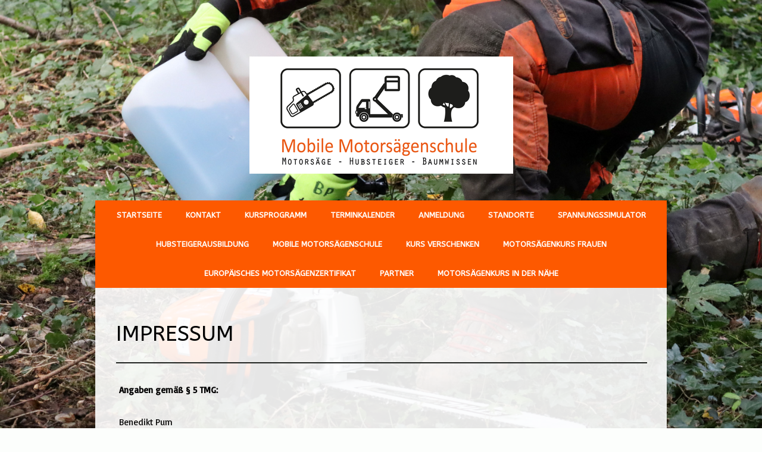

--- FILE ---
content_type: text/html; charset=UTF-8
request_url: https://www.motorsaegenkurs-online.de/about/
body_size: 11763
content:
<!DOCTYPE html>
<html lang="de-DE"><head>
    <meta charset="utf-8"/>
    <link rel="dns-prefetch preconnect" href="https://u.jimcdn.com/" crossorigin="anonymous"/>
<link rel="dns-prefetch preconnect" href="https://assets.jimstatic.com/" crossorigin="anonymous"/>
<link rel="dns-prefetch preconnect" href="https://image.jimcdn.com" crossorigin="anonymous"/>
<link rel="dns-prefetch preconnect" href="https://fonts.jimstatic.com" crossorigin="anonymous"/>
<meta name="viewport" content="width=device-width, initial-scale=1"/>
<meta http-equiv="X-UA-Compatible" content="IE=edge"/>
<meta name="description" content=""/>
<meta name="robots" content="index, follow, archive"/>
<meta property="st:section" content=""/>
<meta name="generator" content="Jimdo Creator"/>
<meta name="twitter:title" content="IMPRESSUM"/>
<meta name="twitter:description" content="Angaben gemäß § 5 TMG: Benedikt Pum Hofäckerring 8 79206 Breisach info@bpwaldpflege.de Haftungsausschluss (Disclaimer) Haftung für Inhalte Als Diensteanbieter sind wir gemäß § 7 Abs.1 TMG für eigene Inhalte auf diesen Seiten nach den allgemeinen Gesetzen verantwortlich. Nach §§ 8 bis 10 TMG sind wir als Diensteanbieter jedoch nicht verpflichtet, übermittelte oder gespeicherte fremde Informationen zu überwachen oder nach Umständen zu forschen, die auf eine rechtswidrige Tätigkeit hinweisen. Verpflichtungen zur Entfernung oder Sperrung der Nutzung von Informationen nach den allgemeinen Gesetzen bleiben hiervon unberührt. Eine diesbezügliche Haftung ist jedoch erst ab dem Zeitpunkt der Kenntnis einer konkreten Rechtsverletzung möglich. Bei Bekanntwerden von entsprechenden Rechtsverletzungen werden wir diese Inhalte umgehend entfernen. Haftung für Links Unser Angebot enthält Links zu externen Webseiten Dritter, auf deren Inhalte wir keinen Einfluss haben. Deshalb können wir für diese fremden Inhalte auch keine Gewähr übernehmen. Für die Inhalte der verlinkten Seiten ist stets der jeweilige Anbieter oder Betreiber der Seiten verantwortlich. Die verlinkten Seiten wurden zum Zeitpunkt der Verlinkung auf mögliche Rechtsverstöße überprüft. Rechtswidrige Inhalte waren zum Zeitpunkt der Verlinkung nicht erkennbar. Eine permanente inhaltliche Kontrolle der verlinkten Seiten ist jedoch ohne konkrete Anhaltspunkte einer Rechtsverletzung nicht zumutbar. Bei Bekanntwerden von Rechtsverletzungen werden wir derartige Links umgehend entfernen. Urheberrecht Die durch die Seitenbetreiber erstellten Inhalte und Werke auf diesen Seiten unterliegen dem deutschen Urheberrecht. Die Vervielfältigung, Bearbeitung, Verbreitung und jede Art der Verwertung außerhalb der Grenzen des Urheberrechtes bedürfen der schriftlichen Zustimmung des jeweiligen Autors bzw. Erstellers. Downloads und Kopien dieser Seite sind nur für den privaten, nicht kommerziellen Gebrauch gestattet. Soweit die Inhalte auf dieser Seite nicht vom Betreiber erstellt wurden, werden die Urheberrechte Dritter beachtet. Insbesondere werden Inhalte Dritter als solche gekennzeichnet. Sollten Sie trotzdem auf eine Urheberrechtsverletzung aufmerksam werden, bitten wir um einen entsprechenden Hinweis. Bei Bekanntwerden von Rechtsverletzungen werden wir derartige Inhalte umgehend entfernen. Quelle: http://www.e-recht24.de"/>
<meta name="twitter:card" content="summary_large_image"/>
<meta property="og:url" content="http://www.motorsaegenkurs-online.de/about/"/>
<meta property="og:title" content="IMPRESSUM"/>
<meta property="og:description" content="Angaben gemäß § 5 TMG: Benedikt Pum Hofäckerring 8 79206 Breisach info@bpwaldpflege.de Haftungsausschluss (Disclaimer) Haftung für Inhalte Als Diensteanbieter sind wir gemäß § 7 Abs.1 TMG für eigene Inhalte auf diesen Seiten nach den allgemeinen Gesetzen verantwortlich. Nach §§ 8 bis 10 TMG sind wir als Diensteanbieter jedoch nicht verpflichtet, übermittelte oder gespeicherte fremde Informationen zu überwachen oder nach Umständen zu forschen, die auf eine rechtswidrige Tätigkeit hinweisen. Verpflichtungen zur Entfernung oder Sperrung der Nutzung von Informationen nach den allgemeinen Gesetzen bleiben hiervon unberührt. Eine diesbezügliche Haftung ist jedoch erst ab dem Zeitpunkt der Kenntnis einer konkreten Rechtsverletzung möglich. Bei Bekanntwerden von entsprechenden Rechtsverletzungen werden wir diese Inhalte umgehend entfernen. Haftung für Links Unser Angebot enthält Links zu externen Webseiten Dritter, auf deren Inhalte wir keinen Einfluss haben. Deshalb können wir für diese fremden Inhalte auch keine Gewähr übernehmen. Für die Inhalte der verlinkten Seiten ist stets der jeweilige Anbieter oder Betreiber der Seiten verantwortlich. Die verlinkten Seiten wurden zum Zeitpunkt der Verlinkung auf mögliche Rechtsverstöße überprüft. Rechtswidrige Inhalte waren zum Zeitpunkt der Verlinkung nicht erkennbar. Eine permanente inhaltliche Kontrolle der verlinkten Seiten ist jedoch ohne konkrete Anhaltspunkte einer Rechtsverletzung nicht zumutbar. Bei Bekanntwerden von Rechtsverletzungen werden wir derartige Links umgehend entfernen. Urheberrecht Die durch die Seitenbetreiber erstellten Inhalte und Werke auf diesen Seiten unterliegen dem deutschen Urheberrecht. Die Vervielfältigung, Bearbeitung, Verbreitung und jede Art der Verwertung außerhalb der Grenzen des Urheberrechtes bedürfen der schriftlichen Zustimmung des jeweiligen Autors bzw. Erstellers. Downloads und Kopien dieser Seite sind nur für den privaten, nicht kommerziellen Gebrauch gestattet. Soweit die Inhalte auf dieser Seite nicht vom Betreiber erstellt wurden, werden die Urheberrechte Dritter beachtet. Insbesondere werden Inhalte Dritter als solche gekennzeichnet. Sollten Sie trotzdem auf eine Urheberrechtsverletzung aufmerksam werden, bitten wir um einen entsprechenden Hinweis. Bei Bekanntwerden von Rechtsverletzungen werden wir derartige Inhalte umgehend entfernen. Quelle: http://www.e-recht24.de"/>
<meta property="og:type" content="website"/>
<meta property="og:locale" content="de_DE"/>
<meta property="og:site_name" content="Motorsägenkurse und Motorsägenlehrgänge Baden-Württemberg, Freiburg, Mühlacker, Esslingen, Kirchheim, Tübingen, Breisach, Emmedingen, Stuttgart, Sindelfingen, Lörrach, Deutschland, ECC, AS Baum 1"/>
<meta name="twitter:image" content="https://image.jimcdn.com/app/cms/image/transf/none/path/sa3921ce7fc29ff43/backgroundarea/i538d3b730a2cfa0f/version/1748326568/image.jpg"/>
<meta property="og:image" content="https://image.jimcdn.com/app/cms/image/transf/none/path/sa3921ce7fc29ff43/backgroundarea/i538d3b730a2cfa0f/version/1748326568/image.jpg"/>
<meta property="og:image:width" content="2000"/>
<meta property="og:image:height" content="1500"/>
<meta property="og:image:secure_url" content="https://image.jimcdn.com/app/cms/image/transf/none/path/sa3921ce7fc29ff43/backgroundarea/i538d3b730a2cfa0f/version/1748326568/image.jpg"/><title>IMPRESSUM - Motorsägenkurse und Motorsägenlehrgänge Baden-Württemberg, Freiburg, Mühlacker, Esslingen, Kirchheim, Tübingen, Breisach, Emmedingen, Stuttgart, Sindelfingen, Lörrach, Deutschland, ECC, AS Baum 1</title>
<link rel="shortcut icon" href="https://u.jimcdn.com/cms/o/sa3921ce7fc29ff43/img/favicon.png?t=1535267011"/>
    
<link rel="canonical" href="https://www.motorsaegenkurs-online.de/about/"/>

        <script src="https://assets.jimstatic.com/ckies.js.7aeecda51e36f76cf70c.js"></script>

        <script src="https://assets.jimstatic.com/cookieControl.js.c1cea533ba5da95c3d32.js"></script>
    <script>window.CookieControlSet.setToNormal();</script>

    <style>html,body{margin:0}.hidden{display:none}.n{padding:5px}#cc-website-title a {text-decoration: none}.cc-m-image-align-1{text-align:left}.cc-m-image-align-2{text-align:right}.cc-m-image-align-3{text-align:center}</style>

        <link href="https://u.jimcdn.com/cms/o/sa3921ce7fc29ff43/layout/dm_1fab8cb1e2c60dac7507fdabe82457f8/css/layout.css?t=1747492289" rel="stylesheet" type="text/css" id="jimdo_layout_css"/>
<script>     /* <![CDATA[ */     /*!  loadCss [c]2014 @scottjehl, Filament Group, Inc.  Licensed MIT */     window.loadCSS = window.loadCss = function(e,n,t){var r,l=window.document,a=l.createElement("link");if(n)r=n;else{var i=(l.body||l.getElementsByTagName("head")[0]).childNodes;r=i[i.length-1]}var o=l.styleSheets;a.rel="stylesheet",a.href=e,a.media="only x",r.parentNode.insertBefore(a,n?r:r.nextSibling);var d=function(e){for(var n=a.href,t=o.length;t--;)if(o[t].href===n)return e.call(a);setTimeout(function(){d(e)})};return a.onloadcssdefined=d,d(function(){a.media=t||"all"}),a};     window.onloadCSS = function(n,o){n.onload=function(){n.onload=null,o&&o.call(n)},"isApplicationInstalled"in navigator&&"onloadcssdefined"in n&&n.onloadcssdefined(o)}     /* ]]> */ </script>     <script>
// <![CDATA[
onloadCSS(loadCss('https://assets.jimstatic.com/web.css.d9361b6586f0098197fdc233c6461efe.css') , function() {
    this.id = 'jimdo_web_css';
});
// ]]>
</script>
<link href="https://assets.jimstatic.com/web.css.d9361b6586f0098197fdc233c6461efe.css" rel="preload" as="style"/>
<noscript>
<link href="https://assets.jimstatic.com/web.css.d9361b6586f0098197fdc233c6461efe.css" rel="stylesheet"/>
</noscript>
    <script>
    //<![CDATA[
        var jimdoData = {"isTestserver":false,"isLcJimdoCom":false,"isJimdoHelpCenter":false,"isProtectedPage":false,"cstok":"","cacheJsKey":"c134020a6434ec4164250b01d0ef8b36cc6fd0a1","cacheCssKey":"c134020a6434ec4164250b01d0ef8b36cc6fd0a1","cdnUrl":"https:\/\/assets.jimstatic.com\/","minUrl":"https:\/\/assets.jimstatic.com\/app\/cdn\/min\/file\/","authUrl":"https:\/\/a.jimdo.com\/","webPath":"https:\/\/www.motorsaegenkurs-online.de\/","appUrl":"https:\/\/a.jimdo.com\/","cmsLanguage":"de_DE","isFreePackage":false,"mobile":false,"isDevkitTemplateUsed":true,"isTemplateResponsive":true,"websiteId":"sa3921ce7fc29ff43","pageId":2095661172,"packageId":2,"shop":{"deliveryTimeTexts":{"1":"1 - 3 Tage Lieferzeit","2":"3 - 5 Tage Lieferzeit","3":"5 - 8 Tage Lieferzeit"},"checkoutButtonText":"Zur Kasse","isReady":false,"currencyFormat":{"pattern":"#,##0.00 \u00a4","convertedPattern":"#,##0.00 $","symbols":{"GROUPING_SEPARATOR":".","DECIMAL_SEPARATOR":",","CURRENCY_SYMBOL":"\u20ac"}},"currencyLocale":"de_DE"},"tr":{"gmap":{"searchNotFound":"Die angegebene Adresse konnte nicht gefunden werden.","routeNotFound":"Die Anfahrtsroute konnte nicht berechnet werden. M\u00f6gliche Gr\u00fcnde: Die Startadresse ist zu ungenau oder zu weit von der Zieladresse entfernt."},"shop":{"checkoutSubmit":{"next":"N\u00e4chster Schritt","wait":"Bitte warten"},"paypalError":"Da ist leider etwas schiefgelaufen. Bitte versuche es erneut!","cartBar":"Zum Warenkorb","maintenance":"Dieser Shop ist vor\u00fcbergehend leider nicht erreichbar. Bitte probieren Sie es sp\u00e4ter noch einmal.","addToCartOverlay":{"productInsertedText":"Der Artikel wurde dem Warenkorb hinzugef\u00fcgt.","continueShoppingText":"Weiter einkaufen","reloadPageText":"neu laden"},"notReadyText":"Dieser Shop ist noch nicht vollst\u00e4ndig eingerichtet.","numLeftText":"Mehr als {:num} Exemplare dieses Artikels sind z.Z. leider nicht verf\u00fcgbar.","oneLeftText":"Es ist leider nur noch ein Exemplar dieses Artikels verf\u00fcgbar."},"common":{"timeout":"Es ist ein Fehler aufgetreten. Die von dir ausgew\u00e4hlte Aktion wurde abgebrochen. Bitte versuche es in ein paar Minuten erneut."},"form":{"badRequest":"Es ist ein Fehler aufgetreten: Die Eingaben konnten leider nicht \u00fcbermittelt werden. Bitte versuche es sp\u00e4ter noch einmal!"}},"jQuery":"jimdoGen002","isJimdoMobileApp":false,"bgConfig":{"id":101932972,"type":"picture","options":{"fixed":true},"images":[{"id":7676149072,"url":"https:\/\/image.jimcdn.com\/app\/cms\/image\/transf\/none\/path\/sa3921ce7fc29ff43\/backgroundarea\/i538d3b730a2cfa0f\/version\/1748326568\/image.jpg"}]},"bgFullscreen":null,"responsiveBreakpointLandscape":767,"responsiveBreakpointPortrait":480,"copyableHeadlineLinks":false,"tocGeneration":false,"googlemapsConsoleKey":false,"loggingForAnalytics":false,"loggingForPredefinedPages":false,"isFacebookPixelIdEnabled":false,"userAccountId":"4166587e-9a94-4ccf-8f42-96d03fa2c07c"};
    // ]]>
</script>

     <script> (function(window) { 'use strict'; var regBuff = window.__regModuleBuffer = []; var regModuleBuffer = function() { var args = [].slice.call(arguments); regBuff.push(args); }; if (!window.regModule) { window.regModule = regModuleBuffer; } })(window); </script>
    <script src="https://assets.jimstatic.com/web.js.7778446e79a0c13073d7.js" async="true"></script>
    <script src="https://assets.jimstatic.com/at.js.db285b71839286136d00.js"></script>
<meta name="author" content="Benedikt"/>
<meta name="editor" content="html-editor phase 5"/>
<meta http-equiv="Content-Type" content="text/html; charset=ISO-8859-1"/>
<meta name="robots" content="index,follow"/>
<meta name="description" content="Motorsägenkurse und Arbeitssicherheitslehrgänge für Brennholzwerber, Privatwaldbesitzer, Gartenbau, Feuerwehr, THW und alle jene, welche mit der Motorsäge arbeiten! Ausbildungsstandorte in Freiburg, Emmendingen, Tübingen, Rottenburg, Reutlingen, Mühlacker, Baden-Baden und ganz Baden-Württemberg!"/>
<meta name="keywords" content="Motorsägenschein Freiburg, Motorsägenkschein Rottenburg, Motorsägenkurse, Motorsägenschein, Kettensägenkurs, Motorsägenkurs, Motorsägenlehrgang, Motorsägenlehrgänge in Baden-Württemberg, Freiburg, Breisach, Emmendingen, Lörrach, Tübingen, Sindelfingen, Reutlingen, Rottenburg, St. Georgen, Baden-Baden, Mühlacker, Vaihingen, Stuttgart, Müllheim, Lörrach, St. Georgen, Villingen, Schwenningen, Donaueschingen, Furtwangen, Horb, Haigerloch, Freudenstadt, Eutingen, Sulz am Neckar, Oberndorf am Neckar, Rottenburg, Oberried, Kirchzarten, St. Peter, Stuttgart, Pforzheim, Karlsruhe, Offenburg, Kenzingen, Endingen, March Motorsägenschein Tübingen, Motorsägenkurs Oberried Motorsägenschein Reutlingen, Motorsägenschein Mühlacker, Motorsägenschein Pforzheim, Motorsägenkurs Freiburg, Kenntesägenkurs Freiburgforstbildung.de, forstbildung, Forstbetrieb Pum, Forstunternehmen, Benedikt Pum Waldpflege, motorsägenkurse, motorsägenkurs, Motorsägenkurs Tübingen, Forstingenieur (FH) Benedikt Pum, Motorsägenschulungen, Motorsägenführerschein, Kettensägenschein, Kettensägenführerschein, Motorsägenkurs Reutlingen, Motorsägenkurs Sindelfingen, Motorsägenkurs Lahr, Motorsägenkurs VHS, Motorsägenkurse Mühlacker, Motorsägenlehrgang Mühlacker, Stihl Motorsägenkurs, Dolmar Motorsägenkurs, Echo Motorsäge VHS Breisach Motorsägenkurs, Motorsägenkurs, Motorsägenlehrgang, Kettensägenkurs, Motorsägenschein, Motorsägenführerschein, Motorsägen, Motorsäge, Motorsäge Feuerwehr, Berufsgenossenschaft Motorsägenkurs, KWF, Modul 1, Modul 2, Modul 3, Motorsägenkurs Freiburg, Motorsägenkurs Breisach, Motorsägenkurs Müllheim, Motorsägenkurs Emmendingen, Motorsägenkurs Schopfheim, Motorsägenkurs Lörrach, Ausbilder Motorsägenkurs, Instruktor, AS Baum 1, AS Baum 2, Brennholz, Selbstwerber"/>
<meta name="language" content="de"/>
    
</head>

<body class="body cc-page j-m-gallery-styles j-m-video-styles j-m-hr-styles j-m-header-styles j-m-text-styles j-m-emotionheader-styles j-m-htmlCode-styles j-m-rss-styles j-m-form-styles-disabled j-m-table-styles j-m-textWithImage-styles j-m-downloadDocument-styles j-m-imageSubtitle-styles j-m-flickr-styles j-m-googlemaps-styles j-m-blogSelection-styles-disabled j-m-comment-styles-disabled j-m-jimdo-styles j-m-profile-styles j-m-guestbook-styles j-m-promotion-styles j-m-twitter-styles j-m-hgrid-styles j-m-shoppingcart-styles j-m-catalog-styles j-m-product-styles-disabled j-m-facebook-styles j-m-sharebuttons-styles j-m-formnew-styles-disabled j-m-callToAction-styles j-m-turbo-styles j-m-spacing-styles j-m-googleplus-styles j-m-dummy-styles j-m-search-styles j-m-booking-styles j-footer-styles cc-pagemode-default cc-content-parent" id="page-2095661172">

<div id="cc-inner" class="cc-content-parent">
    <!-- background-area -->
    <div class="jtpl-background-area" background-area=""></div>
    <!-- END background-area -->

    <input type="checkbox" id="jtpl-navigation__checkbox" class="jtpl-navigation__checkbox"/><!-- _main.sass --><div class="jtpl-main layout-alignment cc-content-parent">

      <!-- _header.sass -->
      <header class="jtpl-header"><section class="jtpl-logo"><div id="cc-website-logo" class="cc-single-module-element"><div id="cc-m-10632881172" class="j-module n j-imageSubtitle"><div class="cc-m-image-container"><figure class="cc-imagewrapper cc-m-image-align-3">
<a href="https://www.motorsaegenkurs-online.de/" target="_self"><img srcset="https://image.jimcdn.com/app/cms/image/transf/dimension=320x10000:format=png/path/sa3921ce7fc29ff43/image/i553500dc5fca212a/version/1748327038/image.png 320w, https://image.jimcdn.com/app/cms/image/transf/dimension=443x10000:format=png/path/sa3921ce7fc29ff43/image/i553500dc5fca212a/version/1748327038/image.png 443w, https://image.jimcdn.com/app/cms/image/transf/dimension=640x10000:format=png/path/sa3921ce7fc29ff43/image/i553500dc5fca212a/version/1748327038/image.png 640w, https://image.jimcdn.com/app/cms/image/transf/dimension=886x10000:format=png/path/sa3921ce7fc29ff43/image/i553500dc5fca212a/version/1748327038/image.png 886w" sizes="(min-width: 443px) 443px, 100vw" id="cc-m-imagesubtitle-image-10632881172" src="https://image.jimcdn.com/app/cms/image/transf/dimension=443x10000:format=png/path/sa3921ce7fc29ff43/image/i553500dc5fca212a/version/1748327038/image.png" alt="" class="" data-src-width="1940" data-src-height="862" data-src="https://image.jimcdn.com/app/cms/image/transf/dimension=443x10000:format=png/path/sa3921ce7fc29ff43/image/i553500dc5fca212a/version/1748327038/image.png" data-image-id="7030049772"/></a>    

</figure>
</div>
<div class="cc-clear"></div>
<script id="cc-m-reg-10632881172">// <![CDATA[

    window.regModule("module_imageSubtitle", {"data":{"imageExists":true,"hyperlink":"","hyperlink_target":"","hyperlinkAsString":"","pinterest":"0","id":10632881172,"widthEqualsContent":"0","resizeWidth":"443","resizeHeight":197},"id":10632881172});
// ]]>
</script></div></div>
          </section><section class="jtpl-title">
          </section></header><!-- END _header.sass --><!-- _navigation.sass --><nav class="jtpl-navigation navigation-colors navigation-alignment navigation-colors--transparency-bp"><label for="jtpl-navigation__checkbox" class="jtpl-navigation__label">
            <span class="jtpl-navigation__borders navigation-colors__menu-icon"></span>
          </label>

          <!-- END _cart.sass -->
          <div class="jtpl-cart">
              
          </div>
          <!-- END _cart.sass -->

          <div class="jtpl-navigation__inner" data-dropdown="true">
            <div data-container="navigation"><div class="j-nav-variant-nested"><ul class="cc-nav-level-0 j-nav-level-0"><li id="cc-nav-view-2095661272" class="jmd-nav__list-item-0"><a href="/" data-link-title="Startseite">Startseite</a></li><li id="cc-nav-view-2096723472" class="jmd-nav__list-item-0"><a href="/kontakt/" data-link-title="Kontakt">Kontakt</a></li><li id="cc-nav-view-2096427772" class="jmd-nav__list-item-0"><a href="/kursprogramm-1/" data-link-title="Kursprogramm">Kursprogramm</a></li><li id="cc-nav-view-2095691672" class="jmd-nav__list-item-0"><a href="/terminkalender/" data-link-title="Terminkalender">Terminkalender</a></li><li id="cc-nav-view-2095691772" class="jmd-nav__list-item-0"><a href="/anmeldung/" data-link-title="Anmeldung">Anmeldung</a></li><li id="cc-nav-view-2095691972" class="jmd-nav__list-item-0"><a href="/standorte/" data-link-title="Standorte">Standorte</a></li><li id="cc-nav-view-2095691872" class="jmd-nav__list-item-0"><a href="/spannungssimulator/" data-link-title="Spannungssimulator">Spannungssimulator</a></li><li id="cc-nav-view-2095692072" class="jmd-nav__list-item-0"><a href="/hubsteigerausbildung/" data-link-title="Hubsteigerausbildung">Hubsteigerausbildung</a></li><li id="cc-nav-view-2095692172" class="jmd-nav__list-item-0"><a href="/mobile-motorsägenschule/" data-link-title="Mobile Motorsägenschule">Mobile Motorsägenschule</a></li><li id="cc-nav-view-2098215272" class="jmd-nav__list-item-0"><a href="/kurs-verschenken/" data-link-title="Kurs verschenken">Kurs verschenken</a></li><li id="cc-nav-view-2177822072" class="jmd-nav__list-item-0"><a href="/motorsägenkurs-frauen/" data-link-title="Motorsägenkurs Frauen">Motorsägenkurs Frauen</a></li><li id="cc-nav-view-2194678072" class="jmd-nav__list-item-0"><a href="/europaeisches-motorsaegenzertifikat/" data-link-title="Europäisches Motorsägenzertifikat">Europäisches Motorsägenzertifikat</a></li><li id="cc-nav-view-2180707372" class="jmd-nav__list-item-0"><a href="/partner/" data-link-title="Partner">Partner</a></li><li id="cc-nav-view-2259825372" class="jmd-nav__list-item-0"><a href="/motorsägenkurs-in-der-nähe/" data-link-title="Motorsägenkurs in der Nähe">Motorsägenkurs in der Nähe</a></li></ul></div></div>
          </div>
      </nav><!-- END _navigation.sass --><!-- _section-main.sass --><div class="jtpl-section-main cc-content-parent">
          <div class="jtpl-content content-options cc-content-parent">
              <nav class="jtpl-breadcrumbs breadcrumb-options"><div data-container="navigation"><div class="j-nav-variant-breadcrumb"><ol/></div></div>
              </nav><div id="content_area" data-container="content"><div id="content_start"></div>
        
        <div id="cc-matrix-3418531272"><div id="cc-m-10636297372" class="j-module n j-header "><h2 class="" id="cc-m-header-10636297372">IMPRESSUM</h2></div><div id="cc-m-10636297872" class="j-module n j-hr ">    <hr/>
</div><div id="cc-m-10636299072" class="j-module n j-text "><div id="cc-m-12339792033" class="n j-text">
    <p>
        <strong><span style="font-size: 15px;">Angaben gemäß § 5 TMG:</span></strong>
    </p>

    <p>
        <br data-mce-bogus="1"/>
    </p>

    <p>
        <span data-mce-style="font-size: 15px;" style="font-size: 15px;">Benedikt Pum<br/></span>
    </p>

    <p>
        <span data-mce-style="font-size: 15px;" style="font-size: 15px;">Hofäckerring 8</span>
    </p>

    <p>
        <span data-mce-style="font-size: 15px;" style="font-size: 15px;">79206 Breisach</span><br/>
    </p>

    <p>
        <br data-mce-bogus="1"/>
    </p>

    <p>
        <span data-mce-style="font-size: 15px;" style="font-size: 15px;">info@bpwaldpflege.de</span>
    </p>

    <p>
        <br data-mce-bogus="1"/>
    </p>

    <p>
        <strong><span style="font-size: 15px;">Haftungsausschluss (Disclaimer)</span></strong>
    </p>

    <p>
        <br data-mce-bogus="1"/>
    </p>

    <p>
        <span data-mce-style="font-size: 15px;" style="font-size: 15px;">Haftung für Inhalte</span>
    </p>

    <p>
        <span data-mce-style="font-size: 15px;" style="font-size: 15px;">Als Diensteanbieter sind wir gemäß § 7 Abs.1 TMG für eigene Inhalte auf diesen Seiten nach den allgemeinen Gesetzen
        verantwortlich. Nach §§ 8 bis 10 TMG sind wir als Diensteanbieter jedoch nicht verpflichtet, übermittelte oder gespeicherte fremde Informationen zu überwachen oder nach Umständen zu forschen,
        die auf eine rechtswidrige Tätigkeit hinweisen. Verpflichtungen zur Entfernung oder Sperrung der Nutzung von Informationen nach den allgemeinen Gesetzen bleiben hiervon unberührt. Eine
        diesbezügliche Haftung ist jedoch erst ab dem Zeitpunkt der Kenntnis einer konkreten Rechtsverletzung möglich. Bei Bekanntwerden von entsprechenden Rechtsverletzungen werden wir diese Inhalte
        umgehend entfernen.</span>
    </p>

    <p>
        <br data-mce-bogus="1"/>
    </p>

    <p>
        <span data-mce-style="font-size: 15px;" style="font-size: 15px;">Haftung für Links</span>
    </p>

    <p>
        <span data-mce-style="font-size: 15px;" style="font-size: 15px;">Unser Angebot enthält Links zu externen Webseiten Dritter, auf deren Inhalte wir keinen Einfluss haben. Deshalb können wir für
        diese fremden Inhalte auch keine Gewähr übernehmen. Für die Inhalte der verlinkten Seiten ist stets der jeweilige Anbieter oder Betreiber der Seiten verantwortlich. Die verlinkten Seiten
        wurden zum Zeitpunkt der Verlinkung auf mögliche Rechtsverstöße überprüft. Rechtswidrige Inhalte waren zum Zeitpunkt der Verlinkung nicht erkennbar. Eine permanente inhaltliche Kontrolle der
        verlinkten Seiten ist jedoch ohne konkrete Anhaltspunkte einer Rechtsverletzung nicht zumutbar. Bei Bekanntwerden von Rechtsverletzungen werden wir derartige Links umgehend entfernen.</span>
    </p>

    <p>
        <br data-mce-bogus="1"/>
    </p>

    <p>
        <span data-mce-style="font-size: 15px;" style="font-size: 15px;">Urheberrecht</span>
    </p>

    <p>
        <span data-mce-style="font-size: 15px;" style="font-size: 15px;">Die durch die Seitenbetreiber erstellten Inhalte und Werke auf diesen Seiten unterliegen dem deutschen Urheberrecht. Die
        Vervielfältigung, Bearbeitung, Verbreitung und jede Art der Verwertung außerhalb der Grenzen des Urheberrechtes bedürfen der schriftlichen Zustimmung des jeweiligen Autors bzw. Erstellers.
        Downloads und Kopien dieser Seite sind nur für den privaten, nicht kommerziellen Gebrauch gestattet. Soweit die Inhalte auf dieser Seite nicht vom Betreiber erstellt wurden, werden die
        Urheberrechte Dritter beachtet. Insbesondere werden Inhalte Dritter als solche gekennzeichnet. Sollten Sie trotzdem auf eine Urheberrechtsverletzung aufmerksam werden, bitten wir um einen
        entsprechenden Hinweis. Bei Bekanntwerden von Rechtsverletzungen werden wir derartige Inhalte umgehend entfernen.</span>
    </p>

    <p>
        <br data-mce-bogus="1"/>
    </p>

    <p>
        <span data-mce-style="font-size: 15px;" style="font-size: 15px;">Quelle: http://www.e-recht24.de</span>
    </p>
</div></div></div>
        
        </div>
          </div>
      </div>
      <!-- END _section-main.sass -->

      <!-- _section-aside.sass -->
      <section class="jtpl-section-aside sidebar-options"><div data-container="sidebar"><div id="cc-matrix-3418330472"><div id="cc-m-11103894572" class="j-module n j-hgrid ">    <div class="cc-m-hgrid-column" style="width: 33.96%;">
        <div id="cc-matrix-3610153172"><div id="cc-m-11103998472" class="j-module n j-text "><p>
    <span style="color: #64dc2c;"><strong><span style="font-size: 16px;"><span style="color: #ff5900; font-size: 18px;">Mobile Motorsägenschule</span><br/></span></strong></span>
</p>

<p>
     
</p>

<p>
    <em><span style="font-size: 16px;"><strong>Benedikt Pum<br/></strong></span></em>
</p>

<p>
    <em><span style="font-size: 16px;">Forstingenieur (FH)</span></em>
</p>

<p>
    <em><span style="font-size: 16px;">Ausbildungsleiter</span></em>
</p>

<p>
     
</p>

<p>
    <strong><span style="color: #ededed;"><em><span style="font-size: 16px;">07664 / 40 39 25</span></em></span></strong>
</p>

<p>
     
</p>

<p>
    <em><span style="color: #ededed;"><strong><span style="font-size: 16px;">Mobile Motorsägenschule</span></strong></span></em>
</p>

<p>
    <em><span style="color: #ededed;"><strong><span style="font-size: 16px;">Hofäckerring 8, 79206 Breisach</span></strong></span></em>
</p>

<p>
     
</p>

<p>
    <span style="color: #ededed;"><em><strong><span style="font-size: 16px;">info@mobile-motorsaegenschule.de</span></strong></em></span>
</p></div></div>    </div>
            <div class="cc-m-hgrid-separator" data-display="cms-only"><div></div></div>
        <div class="cc-m-hgrid-column" style="width: 33.4%;">
        <div id="cc-matrix-3610122172"><div id="cc-m-11103895272" class="j-module n j-text "><p>
    <span style="font-size: 18px; color: #ff5900;"><strong>Rechtliche Informationen</strong></span>
</p>

<p>
     
</p>

<p>
    <a href="/" title="Startseite"><strong>Impressum</strong></a>
</p>

<p>
     
</p>

<p>
    <strong>AGB</strong>
</p>

<p>
     
</p>

<p>
    <a href="/datenschutz/" title="Datenschutz"><strong>Datenschutz</strong></a>
</p></div></div>    </div>
            <div class="cc-m-hgrid-separator" data-display="cms-only"><div></div></div>
        <div class="cc-m-hgrid-column last" style="width: 28.61%;">
        <div id="cc-matrix-3680868572"><div id="cc-m-11419430172" class="j-module n j-text "><p style="text-align: center;">
    <span style="color: #ff5900; font-size: 18px;"><strong>Social Media<br/></strong></span>
</p>

<p>
     
</p></div><div id="cc-m-11104003372" class="j-module n j-imageSubtitle "><figure class="cc-imagewrapper cc-m-image-align-3">
<a href="http://www.facebook.de/motorsaegenausbildung" target="_blank"><img srcset="https://image.jimcdn.com/app/cms/image/transf/dimension=63x10000:format=png/path/sa3921ce7fc29ff43/image/i1291813e549c1964/version/1483715364/image.png 63w, https://image.jimcdn.com/app/cms/image/transf/dimension=126x10000:format=png/path/sa3921ce7fc29ff43/image/i1291813e549c1964/version/1483715364/image.png 126w" sizes="(min-width: 63px) 63px, 100vw" id="cc-m-imagesubtitle-image-11104003372" src="https://image.jimcdn.com/app/cms/image/transf/dimension=63x10000:format=png/path/sa3921ce7fc29ff43/image/i1291813e549c1964/version/1483715364/image.png" alt="" class="" data-src-width="1200" data-src-height="1203" data-src="https://image.jimcdn.com/app/cms/image/transf/dimension=63x10000:format=png/path/sa3921ce7fc29ff43/image/i1291813e549c1964/version/1483715364/image.png" data-image-id="7214001072"/></a>    

</figure>

<div class="cc-clear"></div>
<script id="cc-m-reg-11104003372">// <![CDATA[

    window.regModule("module_imageSubtitle", {"data":{"imageExists":true,"hyperlink":"http:\/\/www.facebook.de\/motorsaegenausbildung","hyperlink_target":"_blank","hyperlinkAsString":"http:\/\/www.facebook.de\/motorsaegenausbildung","pinterest":"0","id":11104003372,"widthEqualsContent":"0","resizeWidth":"63","resizeHeight":64},"id":11104003372});
// ]]>
</script></div><div id="cc-m-11419430072" class="j-module n j-spacing ">
    <div class="cc-m-spacer" style="height: 20px;">
    
</div>

</div><div id="cc-m-11104004772" class="j-module n j-imageSubtitle "><figure class="cc-imagewrapper cc-m-image-align-3">
<a href="https://www.youtube.com/channel/UC8YwSqF-lQKKFCphDAmZ_SA" target="_blank"><img srcset="https://image.jimcdn.com/app/cms/image/transf/dimension=63x10000:format=png/path/sa3921ce7fc29ff43/image/i5f357081135a4e55/version/1483715399/image.png 63w, https://image.jimcdn.com/app/cms/image/transf/dimension=126x10000:format=png/path/sa3921ce7fc29ff43/image/i5f357081135a4e55/version/1483715399/image.png 126w" sizes="(min-width: 63px) 63px, 100vw" id="cc-m-imagesubtitle-image-11104004772" src="https://image.jimcdn.com/app/cms/image/transf/dimension=63x10000:format=png/path/sa3921ce7fc29ff43/image/i5f357081135a4e55/version/1483715399/image.png" alt="" class="" data-src-width="1692" data-src-height="1692" data-src="https://image.jimcdn.com/app/cms/image/transf/dimension=63x10000:format=png/path/sa3921ce7fc29ff43/image/i5f357081135a4e55/version/1483715399/image.png" data-image-id="7214003072"/></a>    

</figure>

<div class="cc-clear"></div>
<script id="cc-m-reg-11104004772">// <![CDATA[

    window.regModule("module_imageSubtitle", {"data":{"imageExists":true,"hyperlink":"https:\/\/www.youtube.com\/channel\/UC8YwSqF-lQKKFCphDAmZ_SA","hyperlink_target":"_blank","hyperlinkAsString":"https:\/\/www.youtube.com\/channel\/UC8YwSqF-lQKKFCphDAmZ_SA","pinterest":"0","id":11104004772,"widthEqualsContent":"0","resizeWidth":"63","resizeHeight":63},"id":11104004772});
// ]]>
</script></div><div id="cc-m-12081889772" class="j-module n j-spacing ">
    <div class="cc-m-spacer" style="height: 20px;">
    
</div>

</div><div id="cc-m-12081889872" class="j-module n j-imageSubtitle "><figure class="cc-imagewrapper cc-m-image-align-3">
<a href="https://www.instagram.com/motorsaegenschule/" target="_blank"><img srcset="https://image.jimcdn.com/app/cms/image/transf/dimension=65x10000:format=png/path/sa3921ce7fc29ff43/image/i9c2666714ae90a4a/version/1748326880/image.png 65w, https://image.jimcdn.com/app/cms/image/transf/dimension=130x10000:format=png/path/sa3921ce7fc29ff43/image/i9c2666714ae90a4a/version/1748326880/image.png 130w" sizes="(min-width: 65px) 65px, 100vw" id="cc-m-imagesubtitle-image-12081889872" src="https://image.jimcdn.com/app/cms/image/transf/dimension=65x10000:format=png/path/sa3921ce7fc29ff43/image/i9c2666714ae90a4a/version/1748326880/image.png" alt="" class="" data-src-width="5001" data-src-height="5001" data-src="https://image.jimcdn.com/app/cms/image/transf/dimension=65x10000:format=png/path/sa3921ce7fc29ff43/image/i9c2666714ae90a4a/version/1748326880/image.png" data-image-id="7676149272"/></a>    

</figure>

<div class="cc-clear"></div>
<script id="cc-m-reg-12081889872">// <![CDATA[

    window.regModule("module_imageSubtitle", {"data":{"imageExists":true,"hyperlink":"https:\/\/www.instagram.com\/motorsaegenschule\/","hyperlink_target":"_blank","hyperlinkAsString":"https:\/\/www.instagram.com\/motorsaegenschule\/","pinterest":"0","id":12081889872,"widthEqualsContent":"0","resizeWidth":"65","resizeHeight":65},"id":12081889872});
// ]]>
</script></div></div>    </div>
    
<div class="cc-m-hgrid-overlay" data-display="cms-only"></div>

<br class="cc-clear"/>

</div></div></div>
      </section><!-- END _section-aside.sass --><!-- _footer.sass --><footer class="jtpl-footer footer-options"><div id="contentfooter" data-container="footer">

    
    <div class="j-meta-links">
        <a href="/about/">Impressum</a> | <a href="//www.motorsaegenkurs-online.de/j/privacy">Datenschutz</a> | <a id="cookie-policy" href="javascript:window.CookieControl.showCookieSettings();">Cookie-Richtlinie</a> | <a href="/sitemap/">Sitemap</a>    </div>

    <div class="j-admin-links">
            

<span class="loggedin">
    <a rel="nofollow" id="logout" target="_top" href="https://cms.e.jimdo.com/app/cms/logout.php">
        Abmelden    </a>
    |
    <a rel="nofollow" id="edit" target="_top" href="https://a.jimdo.com/app/auth/signin/jumpcms/?page=2095661172">Bearbeiten</a>
</span>
        </div>

    
</div>

      </footer><!-- END _footer.sass -->
</div>
    <!-- END _main.sass -->
  </div>
    <ul class="cc-FloatingButtonBarContainer cc-FloatingButtonBarContainer-right hidden">

                    <!-- scroll to top button -->
            <li class="cc-FloatingButtonBarContainer-button-scroll">
                <a href="javascript:void(0);" title="Nach oben scrollen">
                    <span>Nach oben scrollen</span>
                </a>
            </li>
            <script>// <![CDATA[

    window.regModule("common_scrolltotop", []);
// ]]>
</script>    </ul>
    <script type="text/javascript">
//<![CDATA[
addAutomatedTracking('creator.website', track_anon);
//]]>
</script>
    



<div class="cc-individual-cookie-settings" id="cc-individual-cookie-settings" style="display: none" data-nosnippet="true">

</div>
<script>// <![CDATA[

    window.regModule("web_individualCookieSettings", {"categories":[{"type":"NECESSARY","name":"Unbedingt erforderlich","description":"Unbedingt erforderliche Cookies erm\u00f6glichen grundlegende Funktionen und sind f\u00fcr die einwandfreie Funktion der Website erforderlich. Daher kann man sie nicht deaktivieren. Diese Art von Cookies wird ausschlie\u00dflich von dem Betreiber der Website verwendet (First-Party-Cookie) und s\u00e4mtliche Informationen, die in den Cookies gespeichert sind, werden nur an diese Website gesendet.","required":true,"cookies":[{"key":"cookielaw","name":"cookielaw","description":"Cookielaw\n\nDieses Cookie zeigt das Cookie-Banner an und speichert die Cookie-Einstellungen des Besuchers.\n\nAnbieter:\nJimdo GmbH, Stresemannstrasse 375, 22761 Hamburg, Deutschland.\n\nCookie-Name: ckies_cookielaw\nCookie-Laufzeit: 1 Jahr\n\nDatenschutzerkl\u00e4rung:\nhttps:\/\/www.jimdo.com\/de\/info\/datenschutzerklaerung\/ ","required":true},{"key":"control-cookies-wildcard","name":"ckies_*","description":"Jimdo Control Cookies\n\nSteuerungs-Cookies zur Aktivierung der vom Website-Besucher ausgew\u00e4hlten Dienste\/Cookies und zur Speicherung der entsprechenden Cookie-Einstellungen. \n\nAnbieter:\nJimdo GmbH, Stresemannstra\u00dfe 375, 22761 Hamburg, Deutschland.\n\nCookie-Namen: ckies_*, ckies_postfinance, ckies_stripe, ckies_powr, ckies_google, ckies_cookielaw, ckies_ga, ckies_jimdo_analytics, ckies_fb_analytics, ckies_fr\n\nCookie-Laufzeit: 1 Jahr\n\nDatenschutzerkl\u00e4rung:\nhttps:\/\/www.jimdo.com\/de\/info\/datenschutzerklaerung\/ ","required":true}]},{"type":"FUNCTIONAL","name":"Funktionell","description":"Funktionelle Cookies erm\u00f6glichen dieser Website, bestimmte Funktionen zur Verf\u00fcgung zu stellen und Informationen zu speichern, die vom Nutzer eingegeben wurden \u2013 beispielsweise bereits registrierte Namen oder die Sprachauswahl. Damit werden verbesserte und personalisierte Funktionen gew\u00e4hrleistet.","required":false,"cookies":[{"key":"powr-v2","name":"powr","description":"POWr.io Cookies\n\nDiese Cookies registrieren anonyme, statistische Daten \u00fcber das Verhalten des Besuchers dieser Website und sind verantwortlich f\u00fcr die Gew\u00e4hrleistung der Funktionalit\u00e4t bestimmter Widgets, die auf dieser Website eingesetzt werden. Sie werden ausschlie\u00dflich f\u00fcr interne Analysen durch den Webseitenbetreiber verwendet z. B. f\u00fcr den Besucherz\u00e4hler.\n\nAnbieter:\nPowr.io, POWr HQ, 340 Pine Street, San Francisco, California 94104, USA.\n\nCookie Namen und Laufzeiten:\nahoy_unique_[unique id] (Laufzeit: Sitzung), POWR_PRODUCTION  (Laufzeit: Sitzung),  ahoy_visitor  (Laufzeit: 2 Jahre),   ahoy_visit  (Laufzeit: 1 Tag), src (Laufzeit: 30 Tage) Security, _gid Persistent (Laufzeit: 1 Tag), NID (Domain: google.com, Laufzeit: 180 Tage), 1P_JAR (Domain: google.com, Laufzeit: 30 Tage), DV (Domain: google.com, Laufzeit: 2 Stunden), SIDCC (Domain: google.com, Laufzeit: 1 Jahre), SID (Domain: google.com, Laufzeit: 2 Jahre), HSID (Domain: google.com, Laufzeit: 2 Jahre), SEARCH_SAMESITE (Domain: google.com, Laufzeit: 6 Monate), __cfduid (Domain: powrcdn.com, Laufzeit: 30 Tage).\n\nCookie-Richtlinie:\nhttps:\/\/www.powr.io\/privacy \n\nDatenschutzerkl\u00e4rung:\nhttps:\/\/www.powr.io\/privacy ","required":false},{"key":"google_maps","name":"Google Maps","description":"Die Aktivierung und Speicherung dieser Einstellung schaltet die Anzeige der Google Maps frei. \nAnbieter: Google LLC, 1600 Amphitheatre Parkway, Mountain View, CA 94043, USA oder Google Ireland Limited, Gordon House, Barrow Street, Dublin 4, Irland, wenn Sie in der EU ans\u00e4ssig sind.\nCookie Name und Laufzeit: google_maps ( Laufzeit: 1 Jahr)\nCookie Richtlinie: https:\/\/policies.google.com\/technologies\/cookies\nDatenschutzerkl\u00e4rung: https:\/\/policies.google.com\/privacy\n","required":false}]},{"type":"PERFORMANCE","name":"Performance","description":"Die Performance-Cookies sammeln Informationen dar\u00fcber, wie diese Website genutzt wird. Der Betreiber der Website nutzt diese Cookies um die Attraktivit\u00e4t, den Inhalt und die Funktionalit\u00e4t der Website zu verbessern.","required":false,"cookies":[]},{"type":"MARKETING","name":"Marketing \/ Third Party","description":"Marketing- \/ Third Party-Cookies stammen unter anderem von externen Werbeunternehmen und werden verwendet, um Informationen \u00fcber die vom Nutzer besuchten Websites zu sammeln, um z. B. zielgruppenorientierte Werbung f\u00fcr den Benutzer zu erstellen.","required":false,"cookies":[{"key":"powr_marketing","name":"powr_marketing","description":"POWr.io Cookies \n \nDiese Cookies sammeln zu Analysezwecken anonymisierte Informationen dar\u00fcber, wie Nutzer diese Website verwenden. \n\nAnbieter:\nPowr.io, POWr HQ, 340 Pine Street, San Francisco, California 94104, USA.  \n \nCookie-Namen und Laufzeiten: \n__Secure-3PAPISID (Domain: google.com, Laufzeit: 2 Jahre), SAPISID (Domain: google.com, Laufzeit: 2 Jahre), APISID (Domain: google.com, Laufzeit: 2 Jahre), SSID (Domain: google.com, Laufzeit: 2 Jahre), __Secure-3PSID (Domain: google.com, Laufzeit: 2 Jahre), CC (Domain:google.com, Laufzeit: 1 Jahr), ANID (Domain: google.com, Laufzeit: 10 Jahre), OTZ (Domain:google.com, Laufzeit: 1 Monat).\n \nCookie-Richtlinie: \nhttps:\/\/www.powr.io\/privacy \n \nDatenschutzerkl\u00e4rung: \nhttps:\/\/www.powr.io\/privacy \n","required":false}]}],"pagesWithoutCookieSettings":["\/about\/","\/j\/privacy"],"cookieSettingsHtmlUrl":"\/app\/module\/cookiesettings\/getcookiesettingshtml"});
// ]]>
</script>

</body>
</html>


--- FILE ---
content_type: application/javascript
request_url: https://a.jimdo.com/app/web/loginstate?callback=jQuery112006131016419091224_1761961672829&owi=sa3921ce7fc29ff43&_=1761961672830
body_size: 6
content:
jQuery112006131016419091224_1761961672829({"loginstate":false});